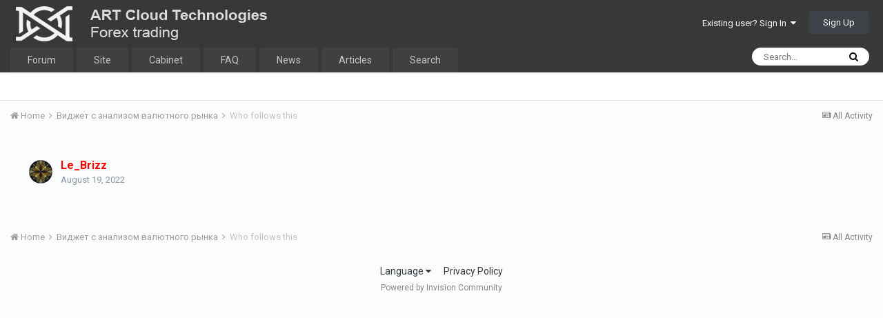

--- FILE ---
content_type: text/html;charset=UTF-8
request_url: https://forum.nox.bz/notifications/?do=followers&follow_app=forums&follow_area=topic&follow_id=493
body_size: 7762
content:
<!DOCTYPE html>
<html lang="en-US" dir="ltr">
	<head>
		<title>Who follows Виджет с анализом валютного рынка - Nox Bot Forum - ART Cloud Technologies</title>
		
			
		
<!-- Yandex.Metrika counter -->
<script type="1f4e1000afc329c1f6ac80e2-text/javascript">
   (function(m,e,t,r,i,k,a){m[i]=m[i]||function(){(m[i].a=m[i].a||[]).push(arguments)};
   m[i].l=1*new Date();k=e.createElement(t),a=e.getElementsByTagName(t)[0],k.async=1,k.src=r,a.parentNode.insertBefore(k,a)})
   (window, document, "script", "https://mc.yandex.ru/metrika/tag.js", "ym");

   ym(57016138, "init", {
        clickmap:true,
        trackLinks:true,
        accurateTrackBounce:true,
        webvisor:true
   });
</script>
<noscript><div><img src="https://mc.yandex.ru/watch/57016138" style="position:absolute; left:-9999px;" alt="" /></div></noscript>
<!-- /Yandex.Metrika counter -->
		<!--[if lt IE 9]>
			<link rel="stylesheet" type="text/css" href="https://forum.nox.bz/uploads/css_built_1/5e61784858ad3c11f00b5706d12afe52_ie8.css.b6153d2ca53b7a049a0ccb014612f66a.css">
		    <script src="//forum.nox.bz/applications/core/interface/html5shiv/html5shiv.js"></script>
		<![endif]-->
		
<meta charset="utf-8">

	<meta name="viewport" content="width=device-width, initial-scale=1">


	
	
		<meta property="og:image" content="https://forum.nox.bz/uploads/monthly_2022_06/og-image.png.cf968c9ab02315918ce3d818c6d64c92.png">
	


	<meta name="twitter:card" content="summary_large_image" />



	
		
			
				<meta name="robots" content="noindex">
			
		
	

	
		
			
				<meta property="og:site_name" content="Nox Bot Forum - ART Cloud Technologies">
			
		
	

	
		
			
				<meta property="og:locale" content="en_US">
			
		
	





<link rel="manifest" href="https://forum.nox.bz/manifest.webmanifest/">
<meta name="msapplication-config" content="https://forum.nox.bz/browserconfig.xml/">
<meta name="msapplication-starturl" content="/">
<meta name="application-name" content="">
<meta name="apple-mobile-web-app-title" content="">

	<meta name="theme-color" content="#ffffff">


	<meta name="msapplication-TileColor" content="#ffffff">





	

	
		
			<link rel="icon" sizes="36x36" href="https://forum.nox.bz/uploads/monthly_2022_06/android-chrome-36x36.png">
		
	

	
		
			<link rel="icon" sizes="48x48" href="https://forum.nox.bz/uploads/monthly_2022_06/android-chrome-48x48.png">
		
	

	
		
			<link rel="icon" sizes="72x72" href="https://forum.nox.bz/uploads/monthly_2022_06/android-chrome-72x72.png">
		
	

	
		
			<link rel="icon" sizes="96x96" href="https://forum.nox.bz/uploads/monthly_2022_06/android-chrome-96x96.png">
		
	

	
		
			<link rel="icon" sizes="144x144" href="https://forum.nox.bz/uploads/monthly_2022_06/android-chrome-144x144.png">
		
	

	
		
			<link rel="icon" sizes="192x192" href="https://forum.nox.bz/uploads/monthly_2022_06/android-chrome-192x192.png">
		
	

	
		
			<link rel="icon" sizes="256x256" href="https://forum.nox.bz/uploads/monthly_2022_06/android-chrome-256x256.png">
		
	

	
		
			<link rel="icon" sizes="384x384" href="https://forum.nox.bz/uploads/monthly_2022_06/android-chrome-384x384.png">
		
	

	
		
			<link rel="icon" sizes="512x512" href="https://forum.nox.bz/uploads/monthly_2022_06/android-chrome-512x512.png">
		
	

	
		
			<meta name="msapplication-square70x70logo" content="https://forum.nox.bz/uploads/monthly_2022_06/msapplication-square70x70logo.png"/>
		
	

	
		
			<meta name="msapplication-TileImage" content="https://forum.nox.bz/uploads/monthly_2022_06/msapplication-TileImage.png"/>
		
	

	
		
			<meta name="msapplication-square150x150logo" content="https://forum.nox.bz/uploads/monthly_2022_06/msapplication-square150x150logo.png"/>
		
	

	
		
			<meta name="msapplication-wide310x150logo" content="https://forum.nox.bz/uploads/monthly_2022_06/msapplication-wide310x150logo.png"/>
		
	

	
		
			<meta name="msapplication-square310x310logo" content="https://forum.nox.bz/uploads/monthly_2022_06/msapplication-square310x310logo.png"/>
		
	

	
		
			
				<link rel="apple-touch-icon" href="https://forum.nox.bz/uploads/monthly_2022_06/apple-touch-icon-57x57.png">
			
		
	

	
		
			
				<link rel="apple-touch-icon" sizes="60x60" href="https://forum.nox.bz/uploads/monthly_2022_06/apple-touch-icon-60x60.png">
			
		
	

	
		
			
				<link rel="apple-touch-icon" sizes="72x72" href="https://forum.nox.bz/uploads/monthly_2022_06/apple-touch-icon-72x72.png">
			
		
	

	
		
			
				<link rel="apple-touch-icon" sizes="76x76" href="https://forum.nox.bz/uploads/monthly_2022_06/apple-touch-icon-76x76.png">
			
		
	

	
		
			
				<link rel="apple-touch-icon" sizes="114x114" href="https://forum.nox.bz/uploads/monthly_2022_06/apple-touch-icon-114x114.png">
			
		
	

	
		
			
				<link rel="apple-touch-icon" sizes="120x120" href="https://forum.nox.bz/uploads/monthly_2022_06/apple-touch-icon-120x120.png">
			
		
	

	
		
			
				<link rel="apple-touch-icon" sizes="144x144" href="https://forum.nox.bz/uploads/monthly_2022_06/apple-touch-icon-144x144.png">
			
		
	

	
		
			
				<link rel="apple-touch-icon" sizes="152x152" href="https://forum.nox.bz/uploads/monthly_2022_06/apple-touch-icon-152x152.png">
			
		
	

	
		
			
				<link rel="apple-touch-icon" sizes="180x180" href="https://forum.nox.bz/uploads/monthly_2022_06/apple-touch-icon-180x180.png">
			
		
	

		


	
		<link href="https://fonts.googleapis.com/css?family=Roboto:300,300i,400,400i,700,700i" rel="stylesheet" referrerpolicy="origin">
	



	<link rel='stylesheet' href='https://forum.nox.bz/uploads/css_built_1/341e4a57816af3ba440d891ca87450ff_framework.css.e1b4387933570d5fc40bb5889ebb1c74.css?v=4e52a1ea3c' media='all'>

	<link rel='stylesheet' href='https://forum.nox.bz/uploads/css_built_1/05e81b71abe4f22d6eb8d1a929494829_responsive.css.c9755f65e5daaa37518322c7ca914083.css?v=4e52a1ea3c' media='all'>

	<link rel='stylesheet' href='https://forum.nox.bz/uploads/css_built_1/20446cf2d164adcc029377cb04d43d17_flags.css.3866de8933f560502527a70f1336f092.css?v=4e52a1ea3c' media='all'>

	<link rel='stylesheet' href='https://forum.nox.bz/uploads/css_built_1/90eb5adf50a8c640f633d47fd7eb1778_core.css.3848d71d2a18b44bd15709c07fcde67e.css?v=4e52a1ea3c' media='all'>

	<link rel='stylesheet' href='https://forum.nox.bz/uploads/css_built_1/5a0da001ccc2200dc5625c3f3934497d_core_responsive.css.1b951ea0a353f1337af006150c8a1e54.css?v=4e52a1ea3c' media='all'>




<link rel='stylesheet' href='https://forum.nox.bz/uploads/css_built_1/258adbb6e4f3e83cd3b355f84e3fa002_custom.css.d90593d947e1e1a85626dd2408281e4c.css?v=4e52a1ea3c' media='all'>



		
		

	
	
		<link rel='shortcut icon' href='https://forum.nox.bz/uploads/monthly_2019_12/favicon.ico' type="image/x-icon">
	

	</head>
	<body class='ipsApp ipsApp_front ipsJS_none ipsClearfix' data-controller='core.front.core.app' data-message="" data-pageApp='core' data-pageLocation='front' data-pageModule='system' data-pageController='notifications' >
		<a href='#elContent' class='ipsHide' title='Go to main content on this page' accesskey='m'>Jump to content</a>
		<div id='ipsLayout_header' class='ipsClearfix'>
			





			
<ul id='elMobileNav' class='ipsList_inline ipsResponsive_hideDesktop ipsResponsive_block' data-controller='core.front.core.mobileNav'>
	
		
			
			
				
					<li id='elMobileBreadcrumb'>
						<a href='https://forum.nox.bz/topic/493-vidzhet-s-analizom-valyutnogo-rynka/'>
							<span>Виджет с анализом валютного рынка</span>
						</a>
					</li>
				
				
			
				
				
			
		
	
	
	
	<li >
		<a data-action="defaultStream" class='ipsType_light'  href='https://forum.nox.bz/discover/'><i class='icon-newspaper'></i></a>
	</li>

	

	
		<li class='ipsJS_show'>
			<a href='https://forum.nox.bz/search/'><i class='fa fa-search'></i></a>
		</li>
	
	<li data-ipsDrawer data-ipsDrawer-drawerElem='#elMobileDrawer'>
		<a href='#'>
			
			
				
			
			
			
			<i class='fa fa-navicon'></i>
		</a>
	</li>
</ul>
			<header>
				<div class='ipsLayout_container'>
					


<a href='https://forum.nox.bz/' id='elLogo' accesskey='1'><img src="https://forum.nox.bz/uploads/monthly_2019_12/nox-logo-forum.png.f590e2dbaf80d680e2f23024fa37a6a6.png" alt='Nox Bot Forum - ART Cloud Technologies'></a>

					

	<ul id='elUserNav' class='ipsList_inline cSignedOut ipsClearfix ipsResponsive_hidePhone ipsResponsive_block'>
		
		<li id='elSignInLink'>
			<a href='https://forum.nox.bz/login/' data-ipsMenu-closeOnClick="false" data-ipsMenu id='elUserSignIn'>
				Existing user? Sign In &nbsp;<i class='fa fa-caret-down'></i>
			</a>
			
<div id='elUserSignIn_menu' class='ipsMenu ipsMenu_auto ipsHide'>
	<form accept-charset='utf-8' method='post' action='https://forum.nox.bz/login/' data-controller="core.global.core.login">
		<input type="hidden" name="csrfKey" value="45dc97561afdfc368dcc98a7abbcc69b">
		<input type="hidden" name="ref" value="aHR0cHM6Ly9mb3J1bS5ub3guYnovbm90aWZpY2F0aW9ucy8/ZG89Zm9sbG93ZXJzJmZvbGxvd19hcHA9Zm9ydW1zJmZvbGxvd19hcmVhPXRvcGljJmZvbGxvd19pZD00OTM=">
		<div data-role="loginForm">
			
			
			
				
<div class="ipsPad ipsForm ipsForm_vertical">
	<h4 class="ipsType_sectionHead">Sign In</h4>
	<br><br>
	<ul class='ipsList_reset'>
		<li class="ipsFieldRow ipsFieldRow_noLabel ipsFieldRow_fullWidth">
			
			
				<input type="email" placeholder="Email Address" name="auth" autocomplete="email">
			
		</li>
		<li class="ipsFieldRow ipsFieldRow_noLabel ipsFieldRow_fullWidth">
			<input type="password" placeholder="Password" name="password" autocomplete="current-password">
		</li>
		<li class="ipsFieldRow ipsFieldRow_checkbox ipsClearfix">
			<span class="ipsCustomInput">
				<input type="checkbox" name="remember_me" id="remember_me_checkbox" value="1" checked aria-checked="true">
				<span></span>
			</span>
			<div class="ipsFieldRow_content">
				<label class="ipsFieldRow_label" for="remember_me_checkbox">Remember me</label>
				<span class="ipsFieldRow_desc">Not recommended on shared computers</span>
			</div>
		</li>
		
		<li class="ipsFieldRow ipsFieldRow_fullWidth">
			<br>
			<button type="submit" name="_processLogin" value="usernamepassword" class="ipsButton ipsButton_primary ipsButton_small" id="elSignIn_submit">Sign In</button>
			
				<br>
				<p class="ipsType_right ipsType_small">
					
						<a href='https://forum.nox.bz/lostpassword/' data-ipsDialog data-ipsDialog-title='Forgot your password?'>
					
					Forgot your password?</a>
				</p>
			
		</li>
	</ul>
</div>
			
		</div>
	</form>
</div>
		</li>
		
			<li>
				
					<a href='https://forum.nox.bz/register/' data-ipsDialog data-ipsDialog-size='narrow' data-ipsDialog-title='Sign Up' id='elRegisterButton' class='ipsButton ipsButton_normal ipsButton_primary'>Sign Up</a>
				
			</li>
		
	</ul>

				</div>
			</header>
			

	<nav data-controller='core.front.core.navBar' class=''>
		<div class='ipsNavBar_primary ipsLayout_container  ipsClearfix'>
			

	<div id="elSearchWrapper" class="ipsPos_right">
		<div id='elSearch' class='' data-controller='core.front.core.quickSearch'>
			<form accept-charset='utf-8' action='//forum.nox.bz/search/?do=quicksearch' method='post'>
				<input type='search' id='elSearchField' placeholder='Search...' name='q' autocomplete='off'>
				<button class='cSearchSubmit' type="submit"><i class="fa fa-search"></i></button>
				<div id="elSearchExpanded">
					<div class="ipsMenu_title">
						Search In
					</div>
					<ul class="ipsSideMenu_list ipsSideMenu_withRadios ipsSideMenu_small ipsType_normal" data-ipsSideMenu data-ipsSideMenu-type="radio" data-ipsSideMenu-responsive="false" data-role="searchContexts">
						<li>
							<span class='ipsSideMenu_item ipsSideMenu_itemActive' data-ipsMenuValue='all'>
								<input type="radio" name="type" value="all" checked id="elQuickSearchRadio_type_all">
								<label for='elQuickSearchRadio_type_all' id='elQuickSearchRadio_type_all_label'>Everywhere</label>
							</span>
						</li>
						
						
						
						<li data-role="showMoreSearchContexts">
							<span class='ipsSideMenu_item' data-action="showMoreSearchContexts" data-exclude="all">
								More options...
							</span>
						</li>
					</ul>
					<div class="ipsMenu_title">
						Find results that contain...
					</div>
					<ul class='ipsSideMenu_list ipsSideMenu_withRadios ipsSideMenu_small ipsType_normal' role="radiogroup" data-ipsSideMenu data-ipsSideMenu-type="radio" data-ipsSideMenu-responsive="false" data-filterType='andOr'>
						
							<li>
								<span class='ipsSideMenu_item ipsSideMenu_itemActive' data-ipsMenuValue='and'>
									<input type="radio" name="search_and_or" value="and" checked id="elRadio_andOr_and">
									<label for='elRadio_andOr_and' id='elField_andOr_label_and'><em>All</em> of my search term words</label>
								</span>
							</li>
						
							<li>
								<span class='ipsSideMenu_item ' data-ipsMenuValue='or'>
									<input type="radio" name="search_and_or" value="or"  id="elRadio_andOr_or">
									<label for='elRadio_andOr_or' id='elField_andOr_label_or'><em>Any</em> of my search term words</label>
								</span>
							</li>
						
					</ul>
					<div class="ipsMenu_title">
						Find results in...
					</div>
					<ul class='ipsSideMenu_list ipsSideMenu_withRadios ipsSideMenu_small ipsType_normal' role="radiogroup" data-ipsSideMenu data-ipsSideMenu-type="radio" data-ipsSideMenu-responsive="false" data-filterType='searchIn'>
						<li>
							<span class='ipsSideMenu_item ipsSideMenu_itemActive' data-ipsMenuValue='all'>
								<input type="radio" name="search_in" value="all" checked id="elRadio_searchIn_and">
								<label for='elRadio_searchIn_and' id='elField_searchIn_label_all'>Content titles and body</label>
							</span>
						</li>
						<li>
							<span class='ipsSideMenu_item' data-ipsMenuValue='titles'>
								<input type="radio" name="search_in" value="titles" id="elRadio_searchIn_titles">
								<label for='elRadio_searchIn_titles' id='elField_searchIn_label_titles'>Content titles only</label>
							</span>
						</li>
					</ul>
				</div>
			</form>
		</div>
	</div>

			<ul data-role="primaryNavBar" class='ipsResponsive_showDesktop ipsResponsive_block'>
				


	
		
		
		<li  id='elNavSecondary_1' data-role="navBarItem" data-navApp="core" data-navExt="CustomItem">
			
			
				<a href="https://forum.nox.bz"  data-navItem-id="1" >
					Forum
				</a>
			
			
		</li>
	
	

	
		
		
		<li  id='elNavSecondary_40' data-role="navBarItem" data-navApp="core" data-navExt="CustomItem">
			
			
				<a href="https://nox.bz" target='_blank' rel="noopener" data-navItem-id="40" >
					Site
				</a>
			
			
		</li>
	
	

	
		
		
		<li  id='elNavSecondary_41' data-role="navBarItem" data-navApp="core" data-navExt="CustomItem">
			
			
				<a href="https://me.nox.bz" target='_blank' rel="noopener" data-navItem-id="41" >
					Cabinet
				</a>
			
			
		</li>
	
	

	
		
		
		<li  id='elNavSecondary_43' data-role="navBarItem" data-navApp="core" data-navExt="CustomItem">
			
			
				<a href="https://forum.nox.bz/topic/21-faq-otvety-na-chasto-zadavaemye-voprosy-pro-nox/"  data-navItem-id="43" >
					FAQ
				</a>
			
			
		</li>
	
	

	
		
		
		<li  id='elNavSecondary_39' data-role="navBarItem" data-navApp="core" data-navExt="CustomItem">
			
			
				<a href="https://me.nox.bz/info" target='_blank' rel="noopener" data-navItem-id="39" >
					News
				</a>
			
			
		</li>
	
	

	
		
		
		<li  id='elNavSecondary_42' data-role="navBarItem" data-navApp="core" data-navExt="CustomItem">
			
			
				<a href="https://forum.nox.bz/tags/%D1%81%D1%82%D0%B0%D1%82%D1%8C%D1%8F/"  data-navItem-id="42" >
					Articles
				</a>
			
			
		</li>
	
	

	
	

	
		
		
		<li  id='elNavSecondary_38' data-role="navBarItem" data-navApp="core" data-navExt="Search">
			
			
				<a href="https://forum.nox.bz/search/"  data-navItem-id="38" >
					Search
				</a>
			
			
		</li>
	
	

				<li class='ipsHide' id='elNavigationMore' data-role='navMore'>
					<a href='#' data-ipsMenu data-ipsMenu-appendTo='#elNavigationMore' id='elNavigationMore_dropdown'>More</a>
					<ul class='ipsNavBar_secondary ipsHide' data-role='secondaryNavBar'>
						<li class='ipsHide' id='elNavigationMore_more' data-role='navMore'>
							<a href='#' data-ipsMenu data-ipsMenu-appendTo='#elNavigationMore_more' id='elNavigationMore_more_dropdown'>More <i class='fa fa-caret-down'></i></a>
							<ul class='ipsHide ipsMenu ipsMenu_auto' id='elNavigationMore_more_dropdown_menu' data-role='moreDropdown'></ul>
						</li>
					</ul>
				</li>
			</ul>
		</div>
	</nav>

		</div>
		<main id='ipsLayout_body' class='ipsLayout_container'>
			<div id='ipsLayout_contentArea'>
				<div id='ipsLayout_contentWrapper'>
					
<nav class='ipsBreadcrumb ipsBreadcrumb_top ipsFaded_withHover'>
	

	<ul class='ipsList_inline ipsPos_right'>
		
		<li >
			<a data-action="defaultStream" class='ipsType_light '  href='https://forum.nox.bz/discover/'><i class='icon-newspaper'></i> <span>All Activity</span></a>
		</li>
		
	</ul>

	<ul data-role="breadcrumbList">
		<li>
			<a title="Home" href='https://forum.nox.bz/'>
				<span><i class='fa fa-home'></i> Home <i class='fa fa-angle-right'></i></span>
			</a>
		</li>
		
		
			<li>
				
					<a href='https://forum.nox.bz/topic/493-vidzhet-s-analizom-valyutnogo-rynka/'>
						<span>Виджет с анализом валютного рынка <i class='fa fa-angle-right'></i></span>
					</a>
				
			</li>
		
			<li>
				
					Who follows this
				
			</li>
		
	</ul>
</nav>
					
					<div id='ipsLayout_mainArea'>
						<a id='elContent'></a>
						
						
						
						

	




						
<div data-ipsInfScroll data-ipsInfScroll-scrollScope="#elFollowerList" data-ipsInfScroll-container="#elFollowerListContainer" data-ipsInfScroll-url="https://forum.nox.bz/index.php?app=core&amp;module=system&amp;controller=notifications&amp;do=followers&amp;follow_app=forums&amp;follow_area=topic&amp;follow_id=493&amp;_infScroll=1" data-ipsInfScroll-pageParam="followerPage" data-ipsInfScroll-pageBreakTpl="">
	<div class="ipsJS_hide">

</div>
	<div class='ipsFollowerList ipsPad ipsBox_alt ipsScrollbar' id="elFollowerList">
		<ul class="ipsDataList ipsList_reset" id='elFollowerListContainer'>
			

	<li class='ipsDataItem ipsClearfix'>
		<div class='ipsDataItem_icon ipsPos_top'>
			


	<a href="https://forum.nox.bz/profile/2-le_brizz/" data-ipsHover data-ipsHover-target="https://forum.nox.bz/profile/2-le_brizz/?do=hovercard" class="ipsUserPhoto ipsUserPhoto_tiny" title="Go to Le_Brizz's profile">
		<img src='https://forum.nox.bz/uploads/monthly_2019_12/fra.thumb.png.e46d098a8eae0cb301e4b13845257c52.png' alt='Le_Brizz'>
	</a>

		</div>
		<div class='ipsDataItem_main'>
			<strong class='ipsDataItem_title'>

<a href='https://forum.nox.bz/profile/2-le_brizz/' data-ipsHover data-ipsHover-target='https://forum.nox.bz/profile/2-le_brizz/?do=hovercard&amp;referrer=https%253A%252F%252Fforum.nox.bz%252Fnotifications%252F%253Fdo%253Dfollowers%2526follow_app%253Dforums%2526follow_area%253Dtopic%2526follow_id%253D493' title="Go to Le_Brizz's profile" class="ipsType_break"><span style='color:#ff0000'><b>Le_Brizz</b></span></a></strong><br>
			<span class='ipsType_light'><time datetime='2022-08-19T18:04:26Z' title='08/19/2022 06:04  PM' data-short='3 yr'>August 19, 2022</time></span>
		</div>
	</li>

		</ul>
		
	</div>
	
</div>
						


					</div>
					


	<div id='ipsLayout_sidebar' class='ipsLayout_sidebarright ' data-controller='core.front.widgets.sidebar'>
		
		
		
		


	<div class='cWidgetContainer '  data-role='widgetReceiver' data-orientation='vertical' data-widgetArea='sidebar'>
		<ul class='ipsList_reset'>
			
				
					
					<li class='ipsWidget ipsWidget_vertical ipsBox ipsWidgetHide ipsHide ' data-blockID='app_core_newsletter_newsletter' data-blockConfig="true" data-blockTitle="Newsletter Signup" data-blockErrorMessage="This block cannot be shown. This could be because it needs configuring, is unable to show on this page, or will show after reloading this page." data-controller='core.front.widgets.block'></li>
				
			
		</ul>
	</div>

	</div>

					
<nav class='ipsBreadcrumb ipsBreadcrumb_bottom ipsFaded_withHover'>
	
		


	

	<ul class='ipsList_inline ipsPos_right'>
		
		<li >
			<a data-action="defaultStream" class='ipsType_light '  href='https://forum.nox.bz/discover/'><i class='icon-newspaper'></i> <span>All Activity</span></a>
		</li>
		
	</ul>

	<ul data-role="breadcrumbList">
		<li>
			<a title="Home" href='https://forum.nox.bz/'>
				<span><i class='fa fa-home'></i> Home <i class='fa fa-angle-right'></i></span>
			</a>
		</li>
		
		
			<li>
				
					<a href='https://forum.nox.bz/topic/493-vidzhet-s-analizom-valyutnogo-rynka/'>
						<span>Виджет с анализом валютного рынка <i class='fa fa-angle-right'></i></span>
					</a>
				
			</li>
		
			<li>
				
					Who follows this
				
			</li>
		
	</ul>
</nav>
				</div>
			</div>
			
		</main>
		<footer id='ipsLayout_footer' class='ipsClearfix'>
			<div class='ipsLayout_container'>
				
				


<ul class='ipsList_inline ipsType_center ipsSpacer_top' id="elFooterLinks">
	
	
		<li>
			<a href='#elNavLang_menu' id='elNavLang' data-ipsMenu data-ipsMenu-above>Language <i class='fa fa-caret-down'></i></a>
			<ul id='elNavLang_menu' class='ipsMenu ipsMenu_selectable ipsHide'>
			
				<li class='ipsMenu_item'>
					<form action="//forum.nox.bz/language/?csrfKey=45dc97561afdfc368dcc98a7abbcc69b" method="post">
					<input type="hidden" name="ref" value="aHR0cHM6Ly9mb3J1bS5ub3guYnovbm90aWZpY2F0aW9ucy8/ZG89Zm9sbG93ZXJzJmZvbGxvd19hcHA9Zm9ydW1zJmZvbGxvd19hcmVhPXRvcGljJmZvbGxvd19pZD00OTM=">
					<button type='submit' name='id' value='2' class='ipsButton ipsButton_link ipsButton_link_secondary'><i class='ipsFlag ipsFlag-ru'></i> Русский (RU) </button>
					</form>
				</li>
			
				<li class='ipsMenu_item ipsMenu_itemChecked'>
					<form action="//forum.nox.bz/language/?csrfKey=45dc97561afdfc368dcc98a7abbcc69b" method="post">
					<input type="hidden" name="ref" value="aHR0cHM6Ly9mb3J1bS5ub3guYnovbm90aWZpY2F0aW9ucy8/ZG89Zm9sbG93ZXJzJmZvbGxvd19hcHA9Zm9ydW1zJmZvbGxvd19hcmVhPXRvcGljJmZvbGxvd19pZD00OTM=">
					<button type='submit' name='id' value='1' class='ipsButton ipsButton_link ipsButton_link_secondary'><i class='ipsFlag ipsFlag-us'></i> English (USA) (Default)</button>
					</form>
				</li>
			
			</ul>
		</li>
	
	
	
	
		<li><a href='https://nox.bz/files/politika_konfidencialnosti.pdf'>Privacy Policy</a></li>
	
	
</ul>	


<p id='elCopyright'>
	<span id='elCopyright_userLine'></span>
	<a rel='nofollow' title='Invision Community' href='https://www.invisioncommunity.com/'>Powered by Invision Community</a><br><a href='https://ipbmafia.ru' style='display:none'>Поддержка Invision Community в России</a>
</p>
			</div>
          <script src="//code.jivosite.com/widget/f91sML58st" async type="1f4e1000afc329c1f6ac80e2-text/javascript"></script>
		</footer>
		
<div id='elMobileDrawer' class='ipsDrawer ipsHide'>
	<a href='#' class='ipsDrawer_close' data-action='close'><span>&times;</span></a>
	<div class='ipsDrawer_menu'>
		<div class='ipsDrawer_content'>
			

			<div class='ipsSpacer_bottom ipsPad'>
				<ul class='ipsToolList ipsToolList_vertical'>
					
						<li>
							<a href='https://forum.nox.bz/login/' id='elSigninButton_mobile' class='ipsButton ipsButton_light ipsButton_small ipsButton_fullWidth'>Existing user? Sign In</a>
						</li>
						
							<li>
								
									<a href='https://forum.nox.bz/register/' data-ipsDialog data-ipsDialog-size='narrow' data-ipsDialog-title='Sign Up' data-ipsDialog-fixed='true' id='elRegisterButton_mobile' class='ipsButton ipsButton_small ipsButton_fullWidth ipsButton_important'>Sign Up</a>
								
							</li>
						
					

					
				</ul>
			</div>

			<ul class='ipsDrawer_list'>
				

				
				
				
				
					
						
						
							<li><a href='https://forum.nox.bz' >Forum</a></li>
						
					
				
					
						
						
							<li><a href='https://nox.bz' target='_blank' rel="noopener">Site</a></li>
						
					
				
					
						
						
							<li><a href='https://me.nox.bz' target='_blank' rel="noopener">Cabinet</a></li>
						
					
				
					
						
						
							<li><a href='https://forum.nox.bz/topic/21-faq-otvety-na-chasto-zadavaemye-voprosy-pro-nox/' >FAQ</a></li>
						
					
				
					
						
						
							<li><a href='https://me.nox.bz/info' target='_blank' rel="noopener">News</a></li>
						
					
				
					
						
						
							<li><a href='https://forum.nox.bz/tags/%D1%81%D1%82%D0%B0%D1%82%D1%8C%D1%8F/' >Articles</a></li>
						
					
				
					
				
					
						
						
							<li><a href='https://forum.nox.bz/search/' >Search</a></li>
						
					
				
			</ul>
		</div>
	</div>
</div>

<div id='elMobileCreateMenuDrawer' class='ipsDrawer ipsHide'>
	<a href='#' class='ipsDrawer_close' data-action='close'><span>&times;</span></a>
	<div class='ipsDrawer_menu'>
		<div class='ipsDrawer_content ipsSpacer_bottom ipsPad'>
			<ul class='ipsDrawer_list'>
				<li class="ipsDrawer_listTitle ipsType_reset">Create New...</li>
				
			</ul>
		</div>
	</div>
</div>
		
		

	<script type="1f4e1000afc329c1f6ac80e2-text/javascript">
		var ipsDebug = false;		
	
		var CKEDITOR_BASEPATH = '//forum.nox.bz/applications/core/interface/ckeditor/ckeditor/';
	
		var ipsSettings = {
			
			
			cookie_path: "/",
			
			cookie_prefix: "ips4_",
			
			
			cookie_ssl: true,
			
			upload_imgURL: "https://forum.nox.bz/uploads/set_resources_1/0cb563f8144768654a2205065d13abd6_upload.png",
			message_imgURL: "https://forum.nox.bz/uploads/set_resources_1/0cb563f8144768654a2205065d13abd6_message.png",
			notification_imgURL: "https://forum.nox.bz/uploads/set_resources_1/0cb563f8144768654a2205065d13abd6_notification.png",
			baseURL: "//forum.nox.bz/",
			jsURL: "//forum.nox.bz/applications/core/interface/js/js.php",
			csrfKey: "45dc97561afdfc368dcc98a7abbcc69b",
			antiCache: "4e52a1ea3c",
			disableNotificationSounds: false,
			useCompiledFiles: true,
			links_external: true,
			memberID: 0,
			lazyLoadEnabled: true,
			blankImg: "//forum.nox.bz/applications/core/interface/js/spacer.png",
			analyticsProvider: "none",
			viewProfiles: true,
			mapProvider: 'none',
			mapApiKey: '',
			
		};
	</script>





<script type="1f4e1000afc329c1f6ac80e2-text/javascript" src='https://forum.nox.bz/uploads/javascript_global/root_library.js.e392a69d7e7b816e712b9af519bc1f8c.js?v=4e52a1ea3c' data-ips></script>


<script type="1f4e1000afc329c1f6ac80e2-text/javascript" src='https://forum.nox.bz/uploads/javascript_global/root_js_lang_1.js.526b390dbee358ca3eeaeb650aea9521.js?v=4e52a1ea3c' data-ips></script>


<script type="1f4e1000afc329c1f6ac80e2-text/javascript" src='https://forum.nox.bz/uploads/javascript_global/root_framework.js.48e38521605634493bc6921f7a34c288.js?v=4e52a1ea3c' data-ips></script>


<script type="1f4e1000afc329c1f6ac80e2-text/javascript" src='https://forum.nox.bz/uploads/javascript_core/global_global_core.js.505eed535b36ede6d2e7280fee803b44.js?v=4e52a1ea3c' data-ips></script>


<script type="1f4e1000afc329c1f6ac80e2-text/javascript" src='https://forum.nox.bz/uploads/javascript_global/root_front.js.a0764c7db339163127f1536baefe0f0c.js?v=4e52a1ea3c' data-ips></script>


<script type="1f4e1000afc329c1f6ac80e2-text/javascript" src='https://forum.nox.bz/uploads/javascript_core/front_app.js.e3ffd2cf1837a062bdf554a55c59c3b4.js?v=4e52a1ea3c' data-ips></script>


<script type="1f4e1000afc329c1f6ac80e2-text/javascript" src='https://forum.nox.bz/uploads/javascript_global/root_map.js.51dce110ac48ff7592dd651955654ebf.js?v=4e52a1ea3c' data-ips></script>



	<script type="1f4e1000afc329c1f6ac80e2-text/javascript">
		
			ips.setSetting( 'date_format', jQuery.parseJSON('"mm\/dd\/yy"') );
		
			ips.setSetting( 'date_first_day', jQuery.parseJSON('0') );
		
			ips.setSetting( 'remote_image_proxy', jQuery.parseJSON('0') );
		
			ips.setSetting( 'ipb_url_filter_option', jQuery.parseJSON('"black"') );
		
			ips.setSetting( 'url_filter_any_action', jQuery.parseJSON('"allow"') );
		
			ips.setSetting( 'bypass_profanity', jQuery.parseJSON('0') );
		
			ips.setSetting( 'emoji_style', jQuery.parseJSON('"native"') );
		
			ips.setSetting( 'emoji_shortcodes', jQuery.parseJSON('"1"') );
		
			ips.setSetting( 'emoji_ascii', jQuery.parseJSON('"0"') );
		
			ips.setSetting( 'emoji_cache', jQuery.parseJSON('"1583085239"') );
		
		
	</script>



<script type='application/ld+json'>
{
    "@context": "http://www.schema.org",
    "publisher": "https://forum.nox.bz/#organization",
    "@type": "WebSite",
    "@id": "https://forum.nox.bz/#website",
    "mainEntityOfPage": "https://forum.nox.bz/",
    "name": "Nox Bot Forum - ART Cloud Technologies",
    "url": "https://forum.nox.bz/",
    "potentialAction": {
        "type": "SearchAction",
        "query-input": "required name=query",
        "target": "https://forum.nox.bz/search/?q={query}"
    },
    "inLanguage": [
        {
            "@type": "Language",
            "name": "\u0420\u0443\u0441\u0441\u043a\u0438\u0439 (RU)",
            "alternateName": "ru-RU"
        },
        {
            "@type": "Language",
            "name": "English (USA)",
            "alternateName": "en-US"
        }
    ]
}	
</script>

<script type='application/ld+json'>
{
    "@context": "http://www.schema.org",
    "@type": "Organization",
    "@id": "https://forum.nox.bz/#organization",
    "mainEntityOfPage": "https://forum.nox.bz/",
    "name": "Nox Bot Forum - ART Cloud Technologies",
    "url": "https://forum.nox.bz/",
    "logo": {
        "@type": "ImageObject",
        "@id": "https://forum.nox.bz/#logo",
        "url": "https://forum.nox.bz/uploads/monthly_2019_12/nox-logo-forum.png.f590e2dbaf80d680e2f23024fa37a6a6.png"
    }
}	
</script>

<script type='application/ld+json'>
{
    "@context": "http://schema.org",
    "@type": "BreadcrumbList",
    "itemListElement": [
        {
            "@type": "ListItem",
            "position": 1,
            "item": {
                "@id": "https://forum.nox.bz/topic/493-vidzhet-s-analizom-valyutnogo-rynka/",
                "name": "\u0412\u0438\u0434\u0436\u0435\u0442 \u0441 \u0430\u043d\u0430\u043b\u0438\u0437\u043e\u043c \u0432\u0430\u043b\u044e\u0442\u043d\u043e\u0433\u043e \u0440\u044b\u043d\u043a\u0430"
            }
        }
    ]
}	
</script>


		
		
		<!--ipsQueryLog-->
		<!--ipsCachingLog-->
		
		
	<script src="/cdn-cgi/scripts/7d0fa10a/cloudflare-static/rocket-loader.min.js" data-cf-settings="1f4e1000afc329c1f6ac80e2-|49" defer></script><script defer src="https://static.cloudflareinsights.com/beacon.min.js/vcd15cbe7772f49c399c6a5babf22c1241717689176015" integrity="sha512-ZpsOmlRQV6y907TI0dKBHq9Md29nnaEIPlkf84rnaERnq6zvWvPUqr2ft8M1aS28oN72PdrCzSjY4U6VaAw1EQ==" data-cf-beacon='{"version":"2024.11.0","token":"3f2d2826d188404ab0ba5e45d29e464d","r":1,"server_timing":{"name":{"cfCacheStatus":true,"cfEdge":true,"cfExtPri":true,"cfL4":true,"cfOrigin":true,"cfSpeedBrain":true},"location_startswith":null}}' crossorigin="anonymous"></script>
</body>
</html>